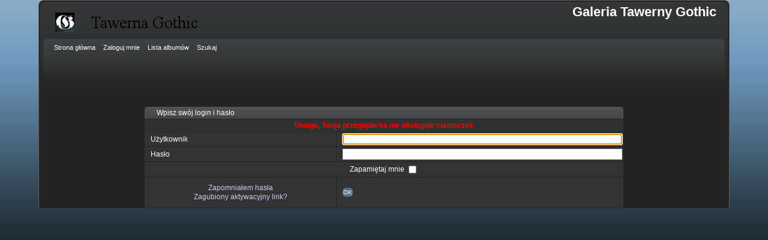

--- FILE ---
content_type: text/html; charset=utf-8
request_url: https://galeria.tawerna-gothic.pl/login.php?reload_once&referer=displayimage.php%3Falbum%3D35%26pid%3D1077&message_id=f1ebd7774cf54d2d30c5f9d908797c7d&message_icon=info
body_size: 2223
content:
<!DOCTYPE html PUBLIC "-//W3C//DTD XHTML 1.0 Transitional//EN"
   "http://www.w3.org/TR/xhtml1/DTD/xhtml1-transitional.dtd">
<html xmlns="http://www.w3.org/1999/xhtml" xml:lang="en" lang="en" dir="ltr">
<head>
<meta http-equiv="Content-Type" content="text/html; charset=utf-8" />
<meta http-equiv="Pragma" content="no-cache" />
<title>Zaloguj się - Galeria Tawerny Gothic</title>

<link rel="stylesheet" href="css/coppermine.css" type="text/css" />
<link rel="stylesheet" href="themes/curve_dark/style.css" type="text/css" />
<link rel="shortcut icon" href="favicon.ico" />
<!-- Begin IE6 support -->
<!--[if lt IE 7]>
<style>
body {behavior: url(themes/curve_dark/csshover3.htc );}
.dropmenu li {width: 1px;} .dropmenu li a.firstlevel span.firstlevel {white-space: nowrap;} .main_menu {overflow: auto;}
</style>
<![endif]-->
<!-- End IE6 support -->
<script type="text/javascript">
/* <![CDATA[ */
    var js_vars = {"site_url":"http:\/\/galeria.tawerna-gothic.pl","debug":false,"icon_dir":"images\/icons\/","lang_close":"Zamknij","icon_close_path":"images\/icons\/close.png"};
/* ]]> */
</script>
<script type="text/javascript" src="js/jquery-1.3.2.js"></script>
<script type="text/javascript" src="js/scripts.js"></script>
<script type="text/javascript" src="js/jquery.greybox.js"></script>
<script type="text/javascript" src="js/jquery.elastic.js"></script>

<!--
  SVN version info:
  Coppermine version: 1.5.6
  $HeadURL: https://coppermine.svn.sourceforge.net/svnroot/coppermine/trunk/cpg1.5.x/themes/curve_dark/template.html $
  $Revision: 7620 $
-->
</head>
<body>
    
    <div id="cpg_logo_block_outer">
        <div class="cpg_logo_block_inner">
            <div id="cpg_logo_block_logo">
                <a href="index.php">
                    <img src="themes/curve_dark/images/coppermine-logo.png" border="0" width="260" height="60" alt="" />
                </a>
            </div>
            <div id="cpg_logo_block_name">
                <h1>Galeria Tawerny Gothic</h1>
                <h3></h3>
            </div>
            <div class="clearer"></div>
        </div>
    </div>
    <div id="cpg_header_block_outer">
        <div class="cpg_header_block_inner">
            <div id="main_menu">
                    
<ul class="dropmenu">
<!-- BEGIN home -->
                <li>
                    <a href="index.php" title="Idź do strony głównej" class="firstlevel"><span class="firstlevel">Strona główna</span></a>
                    <ul>
                     
                    
                    
                    </ul>
                </li>


<!-- END home -->



<!-- BEGIN login -->
                <li>
                    <a href="login.php" title="Zaloguj mnie" class="firstlevel"><span class="firstlevel">Zaloguj mnie</span></a>
                </li>
<!-- END login -->

</ul>

                    
<ul class="dropmenu">

<!-- BEGIN album_list -->
                <li>
                    <a href="index.php?cat=0" title="Idź do listy albumów" class="firstlevel"><span class="firstlevel">Lista albumów</span></a>
                    <ul>
<!-- BEGIN lastup -->
                        <li>
                            <a href="thumbnails.php?album=lastup" title="Ostatnio przesłane" rel="nofollow"><span>Ostatnio przesłane</span></a>
                        </li>
<!-- END lastup -->
<!-- BEGIN lastcom -->
                        <li>
                            <a href="thumbnails.php?album=lastcom" title="Komentarze" rel="nofollow" ><span>Komentarze</span></a>
                        </li>
<!-- END lastcom -->
<!-- BEGIN topn -->
                        <li>
                            <a href="thumbnails.php?album=topn" title="Popularne" rel="nofollow"><span>Popularne</span></a>
                        </li>
<!-- END topn -->
<!-- BEGIN toprated -->
                        <li>
                            <a href="thumbnails.php?album=toprated" title="Najlepiej ocenione" rel="nofollow"><span>Najlepiej ocenione</span></a>
                        </li>
<!-- END toprated -->
<!-- BEGIN favpics -->
                        <li>
                            <a href="thumbnails.php?album=favpics" title="Ulubione" rel="nofollow"><span>Ulubione</span></a>
                        </li>
<!-- END favpics -->
<!-- BEGIN browse_by_date -->
                        
<!-- END browse_by_date -->
                    </ul>
                </li>
<!-- END album_list -->
<!-- BEGIN search -->
                <li>
                    <a href="search.php" title="Szukaj" class="firstlevel"><span class="firstlevel">Szukaj</span></a>
                </li>
<!-- END search -->
</ul>
                
                    
            </div><!-- Begin IE7 support --><img src="images/spacer.gif" class="menuheight" alt="" /><!-- End IE7 support -->
            <div class="clearer"></div>
            
        </div>
    </div>
    <div id="cpg_main_block_outer">
        <div class="cpg_main_block_inner">
            <form action="login.php?referer=displayimage.php%3Falbum%3D35%26pid%3D1077" method="post" name="loginbox" id="cpgform">
<!-- Start standard table -->
<table align="center" width="800" cellspacing="1" cellpadding="0" class="maintable ">
        <tr>
                <td class="" colspan="2">
                    <div class="cpg_starttable_outer">
                        <div class="cpg_starttable_inner">
                            Wpisz swój login i hasło
                        </div>
                    </div>
                </td>
        </tr>
                  
                                    <tr>
                      <td colspan="2" align="center" class="tableh2">
                          <span style="color:red"><strong>Uwaga, Twoja przeglądarka nie obsługuje ciasteczek</strong></span>
                      </td>
                  </tr>

                  <tr>
                      <td class="tableb" width="40%">Użytkownik</td>
                      <td class="tableb" width="60%"><input type="text" class="textinput" name="username" style="width: 100%" tabindex="1" /></td>
                  </tr>
                  <tr>
                      <td class="tableb">Hasło</td>
                      <td class="tableb"><input type="password" class="textinput" name="password" style="width: 100%" tabindex="2" /></td>
                  </tr>
                  <tr>
                      <td colspan="2" align="center" class="tableb"><label for="remember_me">Zapamiętaj mnie </label><input name="remember_me" id="remember_me" type="checkbox" class="checkbox" value="1" tabindex="3" /></td>
                  </tr>
                  <tr>
                      <td align="center" class="tablef">
                          <a href="forgot_passwd.php" class="topmenu">Zapomniałem hasła</a>
                          <br /><a href="send_activation.php" class="topmenu">Zagubiony aktywacyjny link?</a>
                      </td>
                      <td align="left" class="tablef">
                        <!--<input name="submitted" type="submit" class="button" value="Zaloguj się" tabindex="4" />-->
                        <button type="submit" class="button" name="submitted" value="OK"  tabindex="4">OK</button>
                      </td>
                  </tr>
</table>
<!-- End standard table -->

</form>
<script language="javascript" type="text/javascript">
<!--
document.loginbox.username.focus();
-->
</script>		<script type="text/javascript">
   	var gaJsHost = (("https:" == document.location.protocol) ? "https://ssl." : "http://www.");
   	document.write(unescape("%3Cscript src='" + gaJsHost + \"google-analytics.com/ga.js' type='text/javascript'%3E%3C/script%3E"));
   	</script>
   	<script type="text/javascript">
   	var pageTracker = _gat._getTracker("UA-11647679-4");
   	pageTracker._initData();
   	pageTracker._trackPageview();
   	</script>